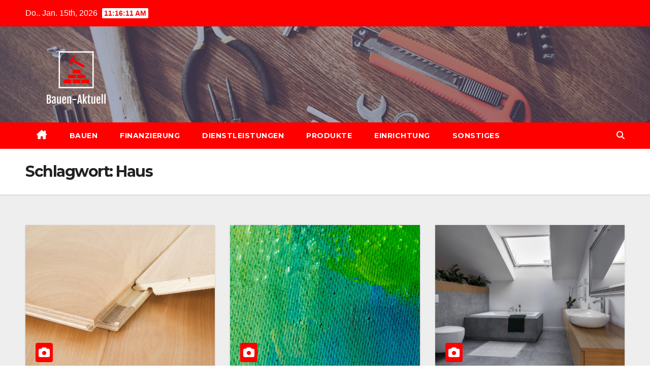

--- FILE ---
content_type: text/html; charset=UTF-8
request_url: https://bauen-aktuell.com/tag/haus/
body_size: 6682
content:
<!DOCTYPE html><html lang="de"><head><meta charset="UTF-8"><meta name="viewport" content="width=device-width, initial-scale=1"><link rel="profile" href="http://gmpg.org/xfn/11"><meta name='robots' content='noindex, follow' /><link media="all" href="https://bauen-aktuell.com/wp-content/cache/autoptimize/css/autoptimize_ca480922dba14ccf31bebdda5350aa0c.css" rel="stylesheet"><title>Haus Archive - bauen-aktuell.com</title><meta property="og:locale" content="de_DE" /><meta property="og:type" content="article" /><meta property="og:title" content="Haus Archive - bauen-aktuell.com" /><meta property="og:url" content="https://bauen-aktuell.com/tag/haus/" /><meta property="og:site_name" content="bauen-aktuell.com" /><meta name="twitter:card" content="summary_large_image" /> <script type="application/ld+json" class="yoast-schema-graph">{"@context":"https://schema.org","@graph":[{"@type":"CollectionPage","@id":"https://bauen-aktuell.com/tag/haus/","url":"https://bauen-aktuell.com/tag/haus/","name":"Haus Archive - bauen-aktuell.com","isPartOf":{"@id":"https://bauen-aktuell.com/#website"},"primaryImageOfPage":{"@id":"https://bauen-aktuell.com/tag/haus/#primaryimage"},"image":{"@id":"https://bauen-aktuell.com/tag/haus/#primaryimage"},"thumbnailUrl":"https://bauen-aktuell.com/wp-content/uploads/2022/06/AdobeStock_192144028.jpg","breadcrumb":{"@id":"https://bauen-aktuell.com/tag/haus/#breadcrumb"},"inLanguage":"de"},{"@type":"ImageObject","inLanguage":"de","@id":"https://bauen-aktuell.com/tag/haus/#primaryimage","url":"https://bauen-aktuell.com/wp-content/uploads/2022/06/AdobeStock_192144028.jpg","contentUrl":"https://bauen-aktuell.com/wp-content/uploads/2022/06/AdobeStock_192144028.jpg","width":1920,"height":1282,"caption":"Montieren von Click Vinyl, bzw. Stapeln von Laminatdielen"},{"@type":"BreadcrumbList","@id":"https://bauen-aktuell.com/tag/haus/#breadcrumb","itemListElement":[{"@type":"ListItem","position":1,"name":"Startseite","item":"https://bauen-aktuell.com/"},{"@type":"ListItem","position":2,"name":"Haus"}]},{"@type":"WebSite","@id":"https://bauen-aktuell.com/#website","url":"https://bauen-aktuell.com/","name":"bauen-aktuell.com","description":"Aktuelle Themen rund ums Bauen","publisher":{"@id":"https://bauen-aktuell.com/#organization"},"potentialAction":[{"@type":"SearchAction","target":{"@type":"EntryPoint","urlTemplate":"https://bauen-aktuell.com/?s={search_term_string}"},"query-input":{"@type":"PropertyValueSpecification","valueRequired":true,"valueName":"search_term_string"}}],"inLanguage":"de"},{"@type":"Organization","@id":"https://bauen-aktuell.com/#organization","name":"bauen-aktuell.com","url":"https://bauen-aktuell.com/","logo":{"@type":"ImageObject","inLanguage":"de","@id":"https://bauen-aktuell.com/#/schema/logo/image/","url":"https://bauen-aktuell.com/wp-content/uploads/2021/09/cropped-logo_weiss_bauen-aktuell.png","contentUrl":"https://bauen-aktuell.com/wp-content/uploads/2021/09/cropped-logo_weiss_bauen-aktuell.png","width":200,"height":139,"caption":"bauen-aktuell.com"},"image":{"@id":"https://bauen-aktuell.com/#/schema/logo/image/"}}]}</script> <link rel='dns-prefetch' href='//fonts.googleapis.com' /><link rel="alternate" type="application/rss+xml" title="bauen-aktuell.com &raquo; Feed" href="https://bauen-aktuell.com/feed/" /><link rel="alternate" type="application/rss+xml" title="bauen-aktuell.com &raquo; Haus Schlagwort-Feed" href="https://bauen-aktuell.com/tag/haus/feed/" /><link rel='stylesheet' id='newsup-fonts-css' href='//fonts.googleapis.com/css?family=Montserrat%3A400%2C500%2C700%2C800%7CWork%2BSans%3A300%2C400%2C500%2C600%2C700%2C800%2C900%26display%3Dswap&#038;subset=latin%2Clatin-ext' media='all' /> <script src="https://bauen-aktuell.com/wp-includes/js/jquery/jquery.min.js?ver=3.7.1" id="jquery-core-js"></script> <link rel="https://api.w.org/" href="https://bauen-aktuell.com/wp-json/" /><link rel="alternate" title="JSON" type="application/json" href="https://bauen-aktuell.com/wp-json/wp/v2/tags/11" /><link rel="EditURI" type="application/rsd+xml" title="RSD" href="https://bauen-aktuell.com/xmlrpc.php?rsd" /><meta name="generator" content="WordPress 6.9" /><link rel="icon" href="https://bauen-aktuell.com/wp-content/uploads/2021/09/cropped-cropped-logo_weiss_bauen-aktuell-32x32.png" sizes="32x32" /><link rel="icon" href="https://bauen-aktuell.com/wp-content/uploads/2021/09/cropped-cropped-logo_weiss_bauen-aktuell-192x192.png" sizes="192x192" /><link rel="apple-touch-icon" href="https://bauen-aktuell.com/wp-content/uploads/2021/09/cropped-cropped-logo_weiss_bauen-aktuell-180x180.png" /><meta name="msapplication-TileImage" content="https://bauen-aktuell.com/wp-content/uploads/2021/09/cropped-cropped-logo_weiss_bauen-aktuell-270x270.png" /></head><body class="archive tag tag-haus tag-11 wp-custom-logo wp-embed-responsive wp-theme-newsup wp-child-theme-newsbulk hfeed ta-hide-date-author-in-list" ><div id="page" class="site"> <a class="skip-link screen-reader-text" href="#content"> Zum Inhalt springen</a><div class="wrapper"><header class="mg-headwidget"><div class="mg-head-detail hidden-xs"><div class="container-fluid"><div class="row align-items-center"><div class="col-md-6 col-xs-12"><ul class="info-left"><li>Do.. Jan. 15th, 2026 <span  id="time" class="time"></span></li></ul></div><div class="col-md-6 col-xs-12"><ul class="mg-social info-right"></ul></div></div></div></div><div class="clearfix"></div><div class="mg-nav-widget-area-back" style='background-image: url("https://bauen-aktuell.com/wp-content/uploads/2021/09/cropped-header_bauen-aktuell.de_.jpg" );'><div class="overlay"><div class="inner"  style="background-color:rgba(32,47,91,0.4);" ><div class="container-fluid"><div class="mg-nav-widget-area"><div class="row align-items-center"><div class="col-md-3 col-sm-4 text-center-xs"><div class="navbar-header"> <a href="https://bauen-aktuell.com/" class="navbar-brand" rel="home"><img width="200" height="139" src="https://bauen-aktuell.com/wp-content/uploads/2021/09/cropped-logo_weiss_bauen-aktuell.png" class="custom-logo" alt="bauen-aktuell.com" decoding="async" /></a></div></div></div></div></div></div></div></div><div class="mg-menu-full"><nav class="navbar navbar-expand-lg navbar-wp"><div class="container-fluid"><div class="m-header align-items-center"> <a class="mobilehomebtn" href="https://bauen-aktuell.com"><span class="fas fa-home"></span></a> <button class="navbar-toggler mx-auto" type="button" data-toggle="collapse" data-target="#navbar-wp" aria-controls="navbarSupportedContent" aria-expanded="false" aria-label="Umschalten der Navigation"> <i class="fas fa-bars"></i> </button><div class="dropdown show mg-search-box pr-2 d-none"> <a class="dropdown-toggle msearch ml-auto" href="#" role="button" id="dropdownMenuLink" data-toggle="dropdown" aria-haspopup="true" aria-expanded="false"> <i class="fas fa-search"></i> </a><div class="dropdown-menu searchinner" aria-labelledby="dropdownMenuLink"><form role="search" method="get" id="searchform" action="https://bauen-aktuell.com/"><div class="input-group"> <input type="search" class="form-control" placeholder="Suchen" value="" name="s" /> <span class="input-group-btn btn-default"> <button type="submit" class="btn"> <i class="fas fa-search"></i> </button> </span></div></form></div></div></div><div class="collapse navbar-collapse" id="navbar-wp"><div class="d-md-block"><ul id="menu-hauptmenue" class="nav navbar-nav mr-auto"><li class="active home"><a class="homebtn" href="https://bauen-aktuell.com"><span class='fa-solid fa-house-chimney'></span></a></li><li id="menu-item-19" class="menu-item menu-item-type-taxonomy menu-item-object-category menu-item-19"><a class="nav-link" title="Bauen" href="https://bauen-aktuell.com/category/bauen/">Bauen</a></li><li id="menu-item-20" class="menu-item menu-item-type-taxonomy menu-item-object-category menu-item-20"><a class="nav-link" title="Finanzierung" href="https://bauen-aktuell.com/category/finanzierung/">Finanzierung</a></li><li id="menu-item-136" class="menu-item menu-item-type-taxonomy menu-item-object-category menu-item-136"><a class="nav-link" title="Dienstleistungen" href="https://bauen-aktuell.com/category/dienstleistungen/">Dienstleistungen</a></li><li id="menu-item-139" class="menu-item menu-item-type-taxonomy menu-item-object-category menu-item-139"><a class="nav-link" title="Produkte" href="https://bauen-aktuell.com/category/produkte/">Produkte</a></li><li id="menu-item-137" class="menu-item menu-item-type-taxonomy menu-item-object-category menu-item-137"><a class="nav-link" title="Einrichtung" href="https://bauen-aktuell.com/category/einrichtung/">Einrichtung</a></li><li id="menu-item-138" class="menu-item menu-item-type-taxonomy menu-item-object-category menu-item-138"><a class="nav-link" title="Sonstiges" href="https://bauen-aktuell.com/category/sonstiges/">Sonstiges</a></li></ul></div></div><div class="desk-header pl-3 ml-auto my-2 my-lg-0 position-relative align-items-center"><div class="dropdown show mg-search-box"> <a class="dropdown-toggle msearch ml-auto" href="#" role="button" id="dropdownMenuLink" data-toggle="dropdown" aria-haspopup="true" aria-expanded="false"> <i class="fas fa-search"></i> </a><div class="dropdown-menu searchinner" aria-labelledby="dropdownMenuLink"><form role="search" method="get" id="searchform" action="https://bauen-aktuell.com/"><div class="input-group"> <input type="search" class="form-control" placeholder="Suchen" value="" name="s" /> <span class="input-group-btn btn-default"> <button type="submit" class="btn"> <i class="fas fa-search"></i> </button> </span></div></form></div></div></div></div></nav></div></header><div class="clearfix"></div><div class="mg-breadcrumb-section" style='background: url("https://bauen-aktuell.com/wp-content/uploads/2021/09/cropped-header_bauen-aktuell.de_.jpg" ) repeat scroll center 0 #143745;'><div class="overlay"><div class="container-fluid"><div class="row"><div class="col-md-12 col-sm-12"><div class="mg-breadcrumb-title"><h1 class="title">Schlagwort: <span>Haus</span></h1></div></div></div></div></div></div><div class="clearfix"></div><div id="content" class="container-fluid archive-class"><div class="row"><div class="col-md-12"><div id="grid" class="row grid-content"><div id="post-241" class="col-lg-4 col-md-6 post-241 post type-post status-publish format-standard has-post-thumbnail hentry category-einrichtung category-produkte tag-haus tag-produkte tag-wohnung"><div class="mg-blog-post-box"><div class="col-12 col-md-6"><div class="mg-post-thumb back-img md" style="background-image: url('https://bauen-aktuell.com/wp-content/uploads/2022/06/AdobeStock_192144028.jpg');"> <span class="post-form"><i class="fas fa-camera"></i></span> <a class="link-div" href="https://bauen-aktuell.com/wissenswertes-zu-click-vinyl/"></a></div></div><article class="small"><div class="mg-blog-category"><a class="newsup-categories category-color-1" href="https://bauen-aktuell.com/category/einrichtung/" alt="Alle Beiträge in Einrichtung anzeigen"> Einrichtung </a><a class="newsup-categories category-color-1" href="https://bauen-aktuell.com/category/produkte/" alt="Alle Beiträge in Produkte anzeigen"> Produkte </a></div><h4 class="entry-title title"><a href="https://bauen-aktuell.com/wissenswertes-zu-click-vinyl/">Wissenswertes zu Click Vinyl</a></h4><div class="mg-blog-meta"> <span class="mg-blog-date"><i class="fas fa-clock"></i> <a href="https://bauen-aktuell.com/2022/06/"> 15.06.2022 </a> </span> <a class="auth" href="https://bauen-aktuell.com/author/bauak/"> <i class="fas fa-user-circle"></i>bauen-aktuell.com </a></div><p>Altbewährte Bodenbeläge wie Parkett und Steinfliesen können bereits seit Jahren mit Ihrer Qualität überzeugen, obwohl sich im Laufe der Zeit&hellip;</p></article></div></div><div id="post-229" class="col-lg-4 col-md-6 post-229 post type-post status-publish format-standard has-post-thumbnail hentry category-einrichtung category-produkte tag-haus tag-produkte tag-wohnung"><div class="mg-blog-post-box"><div class="col-12 col-md-6"><div class="mg-post-thumb back-img md" style="background-image: url('https://bauen-aktuell.com/wp-content/uploads/2022/04/AdobeStock_497227587.jpg');"> <span class="post-form"><i class="fas fa-camera"></i></span> <a class="link-div" href="https://bauen-aktuell.com/darum-ueberzeugt-die-fluessigtapete/"></a></div></div><article class="small"><div class="mg-blog-category"><a class="newsup-categories category-color-1" href="https://bauen-aktuell.com/category/einrichtung/" alt="Alle Beiträge in Einrichtung anzeigen"> Einrichtung </a><a class="newsup-categories category-color-1" href="https://bauen-aktuell.com/category/produkte/" alt="Alle Beiträge in Produkte anzeigen"> Produkte </a></div><h4 class="entry-title title"><a href="https://bauen-aktuell.com/darum-ueberzeugt-die-fluessigtapete/">Darum überzeugt die Flüssigtapete</a></h4><div class="mg-blog-meta"> <span class="mg-blog-date"><i class="fas fa-clock"></i> <a href="https://bauen-aktuell.com/2022/05/"> 01.05.2022 </a> </span> <a class="auth" href="https://bauen-aktuell.com/author/bauak/"> <i class="fas fa-user-circle"></i>bauen-aktuell.com </a></div><p>Darum überzeugt die Flüssigtapete. Planen Sie Ihre Wandgestaltung, halten Sie ebenso Ausschau nach verschiedensten Arten an Wandfarbe und Co. Immerhin&hellip;</p></article></div></div><div id="post-204" class="col-lg-4 col-md-6 post-204 post type-post status-publish format-standard has-post-thumbnail hentry category-einrichtung category-produkte tag-einrichtung tag-haus tag-wohnung"><div class="mg-blog-post-box"><div class="col-12 col-md-6"><div class="mg-post-thumb back-img md" style="background-image: url('https://bauen-aktuell.com/wp-content/uploads/2022/02/AdobeStock_300015587.jpg');"> <span class="post-form"><i class="fas fa-camera"></i></span> <a class="link-div" href="https://bauen-aktuell.com/inspiration-fuer-das-badezimmer/"></a></div></div><article class="small"><div class="mg-blog-category"><a class="newsup-categories category-color-1" href="https://bauen-aktuell.com/category/einrichtung/" alt="Alle Beiträge in Einrichtung anzeigen"> Einrichtung </a><a class="newsup-categories category-color-1" href="https://bauen-aktuell.com/category/produkte/" alt="Alle Beiträge in Produkte anzeigen"> Produkte </a></div><h4 class="entry-title title"><a href="https://bauen-aktuell.com/inspiration-fuer-das-badezimmer/">Inspiration für das Badezimmer</a></h4><div class="mg-blog-meta"> <span class="mg-blog-date"><i class="fas fa-clock"></i> <a href="https://bauen-aktuell.com/2022/02/"> 21.02.2022 </a> </span> <a class="auth" href="https://bauen-aktuell.com/author/bauak/"> <i class="fas fa-user-circle"></i>bauen-aktuell.com </a></div><p>Das Badezimmer ist ein Ort der Ruhe und Entspannung. Aus diesem Grund nimmt es auch einen immer wichtigeren Stellenwert bei&hellip;</p></article></div></div><div id="post-194" class="col-lg-4 col-md-6 post-194 post type-post status-publish format-standard has-post-thumbnail hentry category-einrichtung category-produkte tag-haus tag-produkte"><div class="mg-blog-post-box"><div class="col-12 col-md-6"><div class="mg-post-thumb back-img md" style="background-image: url('https://bauen-aktuell.com/wp-content/uploads/2022/02/AdobeStock_100186678.jpg');"> <span class="post-form"><i class="fas fa-camera"></i></span> <a class="link-div" href="https://bauen-aktuell.com/wie-man-obst-und-gemuese-zu-hause-anbauen-kann/"></a></div></div><article class="small"><div class="mg-blog-category"><a class="newsup-categories category-color-1" href="https://bauen-aktuell.com/category/einrichtung/" alt="Alle Beiträge in Einrichtung anzeigen"> Einrichtung </a><a class="newsup-categories category-color-1" href="https://bauen-aktuell.com/category/produkte/" alt="Alle Beiträge in Produkte anzeigen"> Produkte </a></div><h4 class="entry-title title"><a href="https://bauen-aktuell.com/wie-man-obst-und-gemuese-zu-hause-anbauen-kann/">Wie man Obst und Gemüse zu Hause anbauen kann</a></h4><div class="mg-blog-meta"> <span class="mg-blog-date"><i class="fas fa-clock"></i> <a href="https://bauen-aktuell.com/2022/02/"> 11.02.2022 </a> </span> <a class="auth" href="https://bauen-aktuell.com/author/bauak/"> <i class="fas fa-user-circle"></i>bauen-aktuell.com </a></div><p>Man hat keinen Garten, aber möchte trotzdem das selbst angebaute Obst und Gemüse genießen? Das ist kein Problem. Mit dem&hellip;</p></article></div></div><div id="post-190" class="col-lg-4 col-md-6 post-190 post type-post status-publish format-standard has-post-thumbnail hentry category-dienstleistungen tag-haus tag-wohnung"><div class="mg-blog-post-box"><div class="col-12 col-md-6"><div class="mg-post-thumb back-img md" style="background-image: url('https://bauen-aktuell.com/wp-content/uploads/2022/01/AdobeStock_171553011.jpg');"> <span class="post-form"><i class="fas fa-camera"></i></span> <a class="link-div" href="https://bauen-aktuell.com/die-ultimative-checkliste-fuer-den-naechsten-umzug/"></a></div></div><article class="small"><div class="mg-blog-category"><a class="newsup-categories category-color-1" href="https://bauen-aktuell.com/category/dienstleistungen/" alt="Alle Beiträge in Dienstleistungen anzeigen"> Dienstleistungen </a></div><h4 class="entry-title title"><a href="https://bauen-aktuell.com/die-ultimative-checkliste-fuer-den-naechsten-umzug/">Die ultimative Checkliste für den nächsten Umzug</a></h4><div class="mg-blog-meta"> <span class="mg-blog-date"><i class="fas fa-clock"></i> <a href="https://bauen-aktuell.com/2022/01/"> 31.01.2022 </a> </span> <a class="auth" href="https://bauen-aktuell.com/author/bauak/"> <i class="fas fa-user-circle"></i>bauen-aktuell.com </a></div><p>Damit überhaupt kein Umzugsstress aufkommt, ist es wichtig möglichst alles frühzeitig zu organisieren. Das gilt auch für einen Umzug Düsseldorf&hellip;</p></article></div></div><div id="post-186" class="col-lg-4 col-md-6 post-186 post type-post status-publish format-standard has-post-thumbnail hentry category-einrichtung category-produkte tag-garten tag-haus tag-produkte"><div class="mg-blog-post-box"><div class="col-12 col-md-6"><div class="mg-post-thumb back-img md" style="background-image: url('https://bauen-aktuell.com/wp-content/uploads/2022/01/AdobeStock_401065.jpg');"> <span class="post-form"><i class="fas fa-camera"></i></span> <a class="link-div" href="https://bauen-aktuell.com/der-hingucker-in-jedem-garten-bronzeskulpturen/"></a></div></div><article class="small"><div class="mg-blog-category"><a class="newsup-categories category-color-1" href="https://bauen-aktuell.com/category/einrichtung/" alt="Alle Beiträge in Einrichtung anzeigen"> Einrichtung </a><a class="newsup-categories category-color-1" href="https://bauen-aktuell.com/category/produkte/" alt="Alle Beiträge in Produkte anzeigen"> Produkte </a></div><h4 class="entry-title title"><a href="https://bauen-aktuell.com/der-hingucker-in-jedem-garten-bronzeskulpturen/">Der Hingucker in jedem Garten &#8211; Bronzeskulpturen</a></h4><div class="mg-blog-meta"> <span class="mg-blog-date"><i class="fas fa-clock"></i> <a href="https://bauen-aktuell.com/2022/01/"> 26.01.2022 </a> </span> <a class="auth" href="https://bauen-aktuell.com/author/bauak/"> <i class="fas fa-user-circle"></i>bauen-aktuell.com </a></div><p>Eine Skulptur aus Bronze im eigenen Garten &#8211; das hat schon etwas und vor allem handelt es sich hier offenbar&hellip;</p></article></div></div><div id="post-182" class="col-lg-4 col-md-6 post-182 post type-post status-publish format-standard has-post-thumbnail hentry category-dienstleistungen tag-einrichtung tag-haus"><div class="mg-blog-post-box"><div class="col-12 col-md-6"><div class="mg-post-thumb back-img md" style="background-image: url('https://bauen-aktuell.com/wp-content/uploads/2021/12/AdobeStock_446487939.jpg');"> <span class="post-form"><i class="fas fa-camera"></i></span> <a class="link-div" href="https://bauen-aktuell.com/kompetenter-ansprechpartner-bei-konflikten-im-job/"></a></div></div><article class="small"><div class="mg-blog-category"><a class="newsup-categories category-color-1" href="https://bauen-aktuell.com/category/dienstleistungen/" alt="Alle Beiträge in Dienstleistungen anzeigen"> Dienstleistungen </a></div><h4 class="entry-title title"><a href="https://bauen-aktuell.com/kompetenter-ansprechpartner-bei-konflikten-im-job/">Kompetenter Ansprechpartner bei Konflikten im Job</a></h4><div class="mg-blog-meta"> <span class="mg-blog-date"><i class="fas fa-clock"></i> <a href="https://bauen-aktuell.com/2021/12/"> 17.12.2021 </a> </span> <a class="auth" href="https://bauen-aktuell.com/author/bauak/"> <i class="fas fa-user-circle"></i>bauen-aktuell.com </a></div><p>Beruflich kann es immer mal wieder zu Situationen kommen, wo Konflikte vorherzusehen sind. Allerdings müssen diese zugunsten des Arbeitgebers und&hellip;</p></article></div></div><div id="post-66" class="col-lg-4 col-md-6 post-66 post type-post status-publish format-standard has-post-thumbnail hentry category-bauen category-produkte tag-garten tag-haus tag-produkte"><div class="mg-blog-post-box"><div class="col-12 col-md-6"><div class="mg-post-thumb back-img md" style="background-image: url('https://bauen-aktuell.com/wp-content/uploads/2021/11/AdobeStock_264761009.jpg');"> <span class="post-form"><i class="fas fa-camera"></i></span> <a class="link-div" href="https://bauen-aktuell.com/so-vielseitig-verwendbar-ist-der-splitt/"></a></div></div><article class="small"><div class="mg-blog-category"><a class="newsup-categories category-color-1" href="https://bauen-aktuell.com/category/bauen/" alt="Alle Beiträge in Bauen anzeigen"> Bauen </a><a class="newsup-categories category-color-1" href="https://bauen-aktuell.com/category/produkte/" alt="Alle Beiträge in Produkte anzeigen"> Produkte </a></div><h4 class="entry-title title"><a href="https://bauen-aktuell.com/so-vielseitig-verwendbar-ist-der-splitt/">So vielseitig verwendbar ist der Splitt</a></h4><div class="mg-blog-meta"> <span class="mg-blog-date"><i class="fas fa-clock"></i> <a href="https://bauen-aktuell.com/2021/12/"> 07.12.2021 </a> </span> <a class="auth" href="https://bauen-aktuell.com/author/bauak/"> <i class="fas fa-user-circle"></i>bauen-aktuell.com </a></div><p>Splitt wird sehr vielfältig verwendet. Er ist ein wichtiger Baustoff mit einem breiten Einsatzgebiet. Hergestellt wird er in Natursteinwerken, die&hellip;</p></article></div></div><div class="col-md-12 text-center d-flex justify-content-center"></div></div></div></div></div><div class="container-fluid missed-section mg-posts-sec-inner"><div class="missed-inner"><div class="row"><div class="col-md-12"><div class="mg-sec-title"><h4>You missed</h4></div></div><div class="col-lg-3 col-sm-6 pulse animated"><div class="mg-blog-post-3 minh back-img mb-lg-0"  style="background-image: url('https://bauen-aktuell.com/wp-content/uploads/2026/01/blog_entry_6fd004bc-60de-4441-b750-c93bc84c39d0.jpg');" > <a class="link-div" href="https://bauen-aktuell.com/wie-moderne-3d-planung-den-moebelbau-veraendert-effizient-digital-zukunftssicher/"></a><div class="mg-blog-inner"><div class="mg-blog-category"><a class="newsup-categories category-color-1" href="https://bauen-aktuell.com/category/einrichtung/" alt="Alle Beiträge in Einrichtung anzeigen"> Einrichtung </a></div><h4 class="title"> <a href="https://bauen-aktuell.com/wie-moderne-3d-planung-den-moebelbau-veraendert-effizient-digital-zukunftssicher/" title="Permalink to: Wie moderne 3D-Planung den Möbelbau verändert – effizient, digital, zukunftssicher"> Wie moderne 3D-Planung den Möbelbau verändert – effizient, digital, zukunftssicher</a></h4><div class="mg-blog-meta"> <span class="mg-blog-date"><i class="fas fa-clock"></i> <a href="https://bauen-aktuell.com/2026/01/"> 14.01.2026 </a> </span> <a class="auth" href="https://bauen-aktuell.com/author/bauak/"> <i class="fas fa-user-circle"></i>bauen-aktuell.com </a></div></div></div></div><div class="col-lg-3 col-sm-6 pulse animated"><div class="mg-blog-post-3 minh back-img mb-lg-0"  style="background-image: url('https://bauen-aktuell.com/wp-content/uploads/2026/01/blog_entry_a881c4ce-38a8-4a59-b534-313407ede54f.jpg');" > <a class="link-div" href="https://bauen-aktuell.com/wie-digitale-3d-modelle-und-kollisionspruefungen-ihre-bauplanung-revolutionieren/"></a><div class="mg-blog-inner"><div class="mg-blog-category"><a class="newsup-categories category-color-1" href="https://bauen-aktuell.com/category/dienstleistungen/" alt="Alle Beiträge in Dienstleistungen anzeigen"> Dienstleistungen </a></div><h4 class="title"> <a href="https://bauen-aktuell.com/wie-digitale-3d-modelle-und-kollisionspruefungen-ihre-bauplanung-revolutionieren/" title="Permalink to: Wie digitale 3D-Modelle und Kollisionsprüfungen Ihre Bauplanung revolutionieren"> Wie digitale 3D-Modelle und Kollisionsprüfungen Ihre Bauplanung revolutionieren</a></h4><div class="mg-blog-meta"> <span class="mg-blog-date"><i class="fas fa-clock"></i> <a href="https://bauen-aktuell.com/2026/01/"> 13.01.2026 </a> </span> <a class="auth" href="https://bauen-aktuell.com/author/bauak/"> <i class="fas fa-user-circle"></i>bauen-aktuell.com </a></div></div></div></div><div class="col-lg-3 col-sm-6 pulse animated"><div class="mg-blog-post-3 minh back-img mb-lg-0"  style="background-image: url('https://bauen-aktuell.com/wp-content/uploads/2026/01/blog_entry_4edb6fd6-04a5-4265-b3e1-4fec423e2702.jpg');" > <a class="link-div" href="https://bauen-aktuell.com/perfekte-fraes-technik-fuer-ihre-fussbodenheizung-so-gelingt-die-umsetzung-im-detail/"></a><div class="mg-blog-inner"><div class="mg-blog-category"><a class="newsup-categories category-color-1" href="https://bauen-aktuell.com/category/bauen/" alt="Alle Beiträge in Bauen anzeigen"> Bauen </a><a class="newsup-categories category-color-1" href="https://bauen-aktuell.com/category/dienstleistungen/" alt="Alle Beiträge in Dienstleistungen anzeigen"> Dienstleistungen </a></div><h4 class="title"> <a href="https://bauen-aktuell.com/perfekte-fraes-technik-fuer-ihre-fussbodenheizung-so-gelingt-die-umsetzung-im-detail/" title="Permalink to: Perfekte Fräs-Technik für Ihre Fußbodenheizung: So gelingt die Umsetzung im Detail"> Perfekte Fräs-Technik für Ihre Fußbodenheizung: So gelingt die Umsetzung im Detail</a></h4><div class="mg-blog-meta"> <span class="mg-blog-date"><i class="fas fa-clock"></i> <a href="https://bauen-aktuell.com/2026/01/"> 08.01.2026 </a> </span> <a class="auth" href="https://bauen-aktuell.com/author/bauak/"> <i class="fas fa-user-circle"></i>bauen-aktuell.com </a></div></div></div></div><div class="col-lg-3 col-sm-6 pulse animated"><div class="mg-blog-post-3 minh back-img mb-lg-0"  style="background-image: url('https://bauen-aktuell.com/wp-content/uploads/2026/01/blog_entry_b23eb83b-d56f-473f-a6be-15001cf79885.jpg');" > <a class="link-div" href="https://bauen-aktuell.com/elektromechanische-bauelemente-innovationen-die-ihre-industrieprojekte-revolutionieren/"></a><div class="mg-blog-inner"><div class="mg-blog-category"><a class="newsup-categories category-color-1" href="https://bauen-aktuell.com/category/finanzierung/" alt="Alle Beiträge in Finanzierung anzeigen"> Finanzierung </a></div><h4 class="title"> <a href="https://bauen-aktuell.com/elektromechanische-bauelemente-innovationen-die-ihre-industrieprojekte-revolutionieren/" title="Permalink to: Elektromechanische Bauelemente: Innovationen, die Ihre Industrieprojekte revolutionieren"> Elektromechanische Bauelemente: Innovationen, die Ihre Industrieprojekte revolutionieren</a></h4><div class="mg-blog-meta"> <span class="mg-blog-date"><i class="fas fa-clock"></i> <a href="https://bauen-aktuell.com/2025/12/"> 23.12.2025 </a> </span> <a class="auth" href="https://bauen-aktuell.com/author/bauak/"> <i class="fas fa-user-circle"></i>bauen-aktuell.com </a></div></div></div></div></div></div></div><footer class="footer back-img" ><div class="overlay" ><div class="mg-footer-bottom-area"><div class="container-fluid"><div class="row align-items-center"><div class="col-md-6"><div class="site-logo"> <a href="https://bauen-aktuell.com/" class="navbar-brand" rel="home"><img width="200" height="139" src="https://bauen-aktuell.com/wp-content/uploads/2021/09/cropped-logo_weiss_bauen-aktuell.png" class="custom-logo" alt="bauen-aktuell.com" decoding="async" /></a></div></div><div class="col-md-6 text-right text-xs"><ul class="mg-social"></ul></div></div></div></div><div class="mg-footer-copyright"><div class="container-fluid"><div class="row"><div class="col-md-6 text-xs "><p> <a href="https://de.wordpress.org/"> Mit Stolz präsentiert von WordPress </a> <span class="sep"> | </span> Theme: Newsup von <a href="https://themeansar.com/" rel="designer">Themeansar</a></p></div><div class="col-md-6 text-md-right text-xs"><ul class="info-right justify-content-center justify-content-md-end "><li class="nav-item menu-item "><a class="nav-link " href="https://bauen-aktuell.com/" title="Home">Home</a></li></ul></div></div></div></div></div></div></footer></div> <a href="#" class="ta_upscr bounceInup animated"><i class="fas fa-angle-up"></i></a>  <script type="speculationrules">{"prefetch":[{"source":"document","where":{"and":[{"href_matches":"/*"},{"not":{"href_matches":["/wp-*.php","/wp-admin/*","/wp-content/uploads/*","/wp-content/*","/wp-content/plugins/*","/wp-content/themes/newsbulk/*","/wp-content/themes/newsup/*","/*\\?(.+)"]}},{"not":{"selector_matches":"a[rel~=\"nofollow\"]"}},{"not":{"selector_matches":".no-prefetch, .no-prefetch a"}}]},"eagerness":"conservative"}]}</script> <script>/(trident|msie)/i.test(navigator.userAgent)&&document.getElementById&&window.addEventListener&&window.addEventListener("hashchange",function(){var t,e=location.hash.substring(1);/^[A-z0-9_-]+$/.test(e)&&(t=document.getElementById(e))&&(/^(?:a|select|input|button|textarea)$/i.test(t.tagName)||(t.tabIndex=-1),t.focus())},!1);</script> <script id="wp-emoji-settings" type="application/json">{"baseUrl":"https://s.w.org/images/core/emoji/17.0.2/72x72/","ext":".png","svgUrl":"https://s.w.org/images/core/emoji/17.0.2/svg/","svgExt":".svg","source":{"concatemoji":"https://bauen-aktuell.com/wp-includes/js/wp-emoji-release.min.js?ver=6.9"}}</script> <script type="module">/*! This file is auto-generated */
const a=JSON.parse(document.getElementById("wp-emoji-settings").textContent),o=(window._wpemojiSettings=a,"wpEmojiSettingsSupports"),s=["flag","emoji"];function i(e){try{var t={supportTests:e,timestamp:(new Date).valueOf()};sessionStorage.setItem(o,JSON.stringify(t))}catch(e){}}function c(e,t,n){e.clearRect(0,0,e.canvas.width,e.canvas.height),e.fillText(t,0,0);t=new Uint32Array(e.getImageData(0,0,e.canvas.width,e.canvas.height).data);e.clearRect(0,0,e.canvas.width,e.canvas.height),e.fillText(n,0,0);const a=new Uint32Array(e.getImageData(0,0,e.canvas.width,e.canvas.height).data);return t.every((e,t)=>e===a[t])}function p(e,t){e.clearRect(0,0,e.canvas.width,e.canvas.height),e.fillText(t,0,0);var n=e.getImageData(16,16,1,1);for(let e=0;e<n.data.length;e++)if(0!==n.data[e])return!1;return!0}function u(e,t,n,a){switch(t){case"flag":return n(e,"\ud83c\udff3\ufe0f\u200d\u26a7\ufe0f","\ud83c\udff3\ufe0f\u200b\u26a7\ufe0f")?!1:!n(e,"\ud83c\udde8\ud83c\uddf6","\ud83c\udde8\u200b\ud83c\uddf6")&&!n(e,"\ud83c\udff4\udb40\udc67\udb40\udc62\udb40\udc65\udb40\udc6e\udb40\udc67\udb40\udc7f","\ud83c\udff4\u200b\udb40\udc67\u200b\udb40\udc62\u200b\udb40\udc65\u200b\udb40\udc6e\u200b\udb40\udc67\u200b\udb40\udc7f");case"emoji":return!a(e,"\ud83e\u1fac8")}return!1}function f(e,t,n,a){let r;const o=(r="undefined"!=typeof WorkerGlobalScope&&self instanceof WorkerGlobalScope?new OffscreenCanvas(300,150):document.createElement("canvas")).getContext("2d",{willReadFrequently:!0}),s=(o.textBaseline="top",o.font="600 32px Arial",{});return e.forEach(e=>{s[e]=t(o,e,n,a)}),s}function r(e){var t=document.createElement("script");t.src=e,t.defer=!0,document.head.appendChild(t)}a.supports={everything:!0,everythingExceptFlag:!0},new Promise(t=>{let n=function(){try{var e=JSON.parse(sessionStorage.getItem(o));if("object"==typeof e&&"number"==typeof e.timestamp&&(new Date).valueOf()<e.timestamp+604800&&"object"==typeof e.supportTests)return e.supportTests}catch(e){}return null}();if(!n){if("undefined"!=typeof Worker&&"undefined"!=typeof OffscreenCanvas&&"undefined"!=typeof URL&&URL.createObjectURL&&"undefined"!=typeof Blob)try{var e="postMessage("+f.toString()+"("+[JSON.stringify(s),u.toString(),c.toString(),p.toString()].join(",")+"));",a=new Blob([e],{type:"text/javascript"});const r=new Worker(URL.createObjectURL(a),{name:"wpTestEmojiSupports"});return void(r.onmessage=e=>{i(n=e.data),r.terminate(),t(n)})}catch(e){}i(n=f(s,u,c,p))}t(n)}).then(e=>{for(const n in e)a.supports[n]=e[n],a.supports.everything=a.supports.everything&&a.supports[n],"flag"!==n&&(a.supports.everythingExceptFlag=a.supports.everythingExceptFlag&&a.supports[n]);var t;a.supports.everythingExceptFlag=a.supports.everythingExceptFlag&&!a.supports.flag,a.supports.everything||((t=a.source||{}).concatemoji?r(t.concatemoji):t.wpemoji&&t.twemoji&&(r(t.twemoji),r(t.wpemoji)))});
//# sourceURL=https://bauen-aktuell.com/wp-includes/js/wp-emoji-loader.min.js</script> <script defer src="https://bauen-aktuell.com/wp-content/cache/autoptimize/js/autoptimize_688172a5bd889e25e18b9cd47c16dd64.js"></script></body></html>